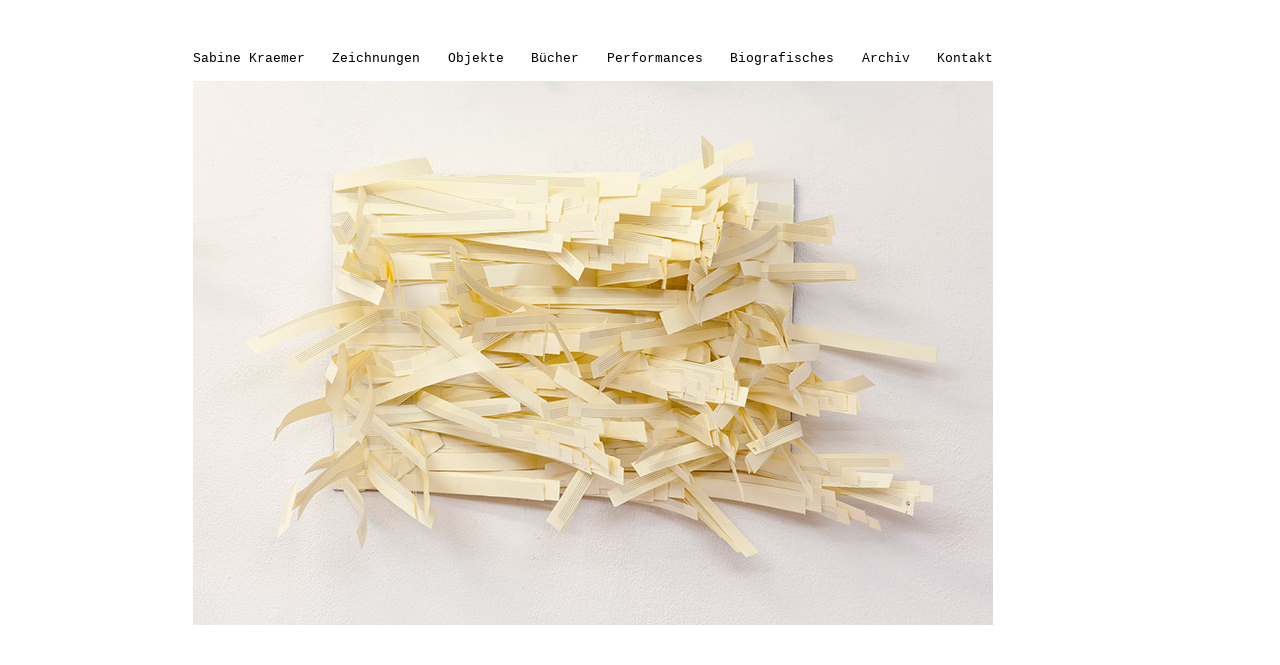

--- FILE ---
content_type: text/css
request_url: http://www.poetic-miniatures.com/wp-content/themes/poetic-miniatures/style.css
body_size: 1531
content:
/*
Theme Name: Poetic Miniatures
Version: 1.1
Author: Peter Gröber
*/
@charset "utf-8";

html {
    overflow-y: scroll;
    margin: 0
}

body {
    font-family: "Courier New", Courier, monospace;
    font-size: 13px;
    line-height: 1.42857143;
    color: #000;
    background-color: #ffffff;
}

p {
    margin: 0 0 10px;
}
.slick-slide p {
    max-width: 570px;
}
.slick-slide p:first-child {
    margin-top: 15px;
}
/*.slick-slide div.caption p:only-child {*/
    /*margin-top: 20px*/
/*}*/
.entry {
    margin: 60px 0
}

#intro {
    background-color: #afa4a2;
}

#intro h1 {
    font-family: arial, Helvetica, sans-serif;
    font-size: 48px;
    font-weight: normal;

    line-height: 1.2;
    margin-top: 40px
}

#intro .entry a {
    text-decoration: none;
    color: inherit;
}

.wrapper a {
    color:black;
    text-decoration: underline;
}

@media (min-width: 851px) {
    #intro h1 {
        font-size: 72px;
    }

    .slick-slide {
        min-height: 550px;
        /*padding-right: 50px*/
    }
}

#main-menu {
    padding-top: 50px;
    background-color:#fff;
    padding-bottom: 5px;
}
@media (max-width: 930px) {
    #main-menu {
        padding-bottom: 30px;
    }
}

.nav-menu-toggle {
    background: #f1f1f1;
    border: none;
    color: #66686e;
    display: block;
    font-size: 1.5rem;
    padding-top: 5px;
    padding-bottom: 5px;
    position: relative;
    z-index: 9;
    text-indent: 110%;
    white-space: nowrap;
    overflow: hidden;
    width: 40px;
    height: 40px;
    cursor: pointer
}

.nav-menu-toggle span {
    display: block;
    position: absolute;
    top: 19px;
    left: 5px;
    right: 5px;
    height: 2px;
    background: #66686e;
    font-size: 0;
}

.nav-menu-toggle span::before,
.nav-menu-toggle span::after {
    position: absolute;
    display: block;
    left: 0;
    width: 100%;
    height: 2px;
    background-color: #66686e;
    content: "";
    transition-duration: 0.3s, 0.3s;

}

.nav-menu-toggle span::before {
    transition-property: top, transform;
    top: -9px;
}

.nav-menu-toggle span::after {
    bottom: -9px;
    transition-property: bottom, transform;
}

@media all and (min-width: 768px) {
    .nav-menu-toggle {
        display: none;
    }
}


/* active state, i.e. menu open */
.nav-menu-toggle.open span {
    background: none
}

.nav-menu-toggle.open span::before {
    top: 0;
    -webkit-transform: rotate(45deg);
    -ms-transform: rotate(45deg);
    transform: rotate(45deg);
}

.nav-menu-toggle.open span::after {
    bottom: 0;
    -webkit-transform: rotate(-45deg);
    -ms-transform: rotate(-45deg);
    transform: rotate(-45deg);
}

#main-menu ul {
    display: none;
    max-width: 800px;
    width: 100%;
    list-style: none;
    padding: 0;
}

#main-menu a {
    border: none;
    color: #000;
    text-decoration: none;
}

#main-menu a:hover, #main-menu li.active a {
    text-decoration: underline;
}

@media all and (min-width: 768px) {

    #main-menu a {
        font-size: 13px;
    }

}

nav {
    background-color: #fff;
}
.wrapper {
    max-width: 910px;
    margin: 0 auto;
    position:relative;
    padding: 0 8px
}
.slider-controls {
    position: absolute;
    top: 0;
    right: 0;
    height: 20px;
    width: 110px;
    display: none
}

@media (max-width: 930px) {

    .wrapper {
        max-width: 800px;
    }
    .slider-controls {
        position: absolute;
        top: -22px;
        right: 8px;
        height: 20px;
        width: 105px;
    }

}
.slider {
    display: none
}


.slick-prev,
.slick-next {
    top: 2px;
}

.slick-prev {
    left: 15px
}

.slick-next {
    left: 35px
}

.counter {
    position: absolute;
    right: 0
}

.resp-title {
    display: none;
    position: absolute;
    top: 62px;
    left: 60px;
    font-size: 18px;
}

@media all and (min-width: 768px) {

    #main-menu ul {
        display: -webkit-box;
        display: -moz-box;
        display: box;

        -webkit-box-align: start;
        -moz-box-align: start;
        box-align: start;

        -webkit-box-pack: justify;
        -moz-box-pack: justify;
        box-pack: justify;
    }

}

@media all and (max-width: 767px) {

    .resp-title {
        display: inline-block;
    }

    .slider-controls {
        top: -25px;
        font-size: 18px;
        width: 140px;

    }

    #main-menu ul.open {
        display: block;
        background-color: #f1f1f1;
    }

    #main-menu li a {
        line-height: 2.3;
        padding: 0 0 0 8px
    }

    .caption {
        font-size: 15px
    }

    .menu-main-menu-container {
        font-size: 18px;
    }

}

@media (max-width: 420px) {
    .slick-slide .content {
        font-size: 14px;
    }
}

@media (min-width: 421px) {
    .slick-slide .content {
        font-size: 12px;
    }
}

.text-muted {
    color: #dccfcf
}

.slick-slide {
    min-height: 550px;
    height: 100%;
}
.slick-slide .content {
    max-width: 540px;
}
.text-slide {

    width:100%;
    height: 550px;
    background-color:#DED6D1;
}
.text-slide h3 {
    padding:40% 0 0 20px;
    margin:0
}
.featherlight:last-of-type {
    background: rgba(255,255,255,.8);
}
.archive .img-responsive{
    margin: 0 auto 25px auto
}

--- FILE ---
content_type: text/javascript
request_url: http://www.poetic-miniatures.com/wp-content/themes/poetic-miniatures/js/main.js
body_size: 139
content:

$(function() {

    $('.nav-menu-toggle').click(function(e) {

        e.preventDefault();
        $(this).toggleClass('open');
        $('#main-menu ul').toggleClass('open')

    });

})

